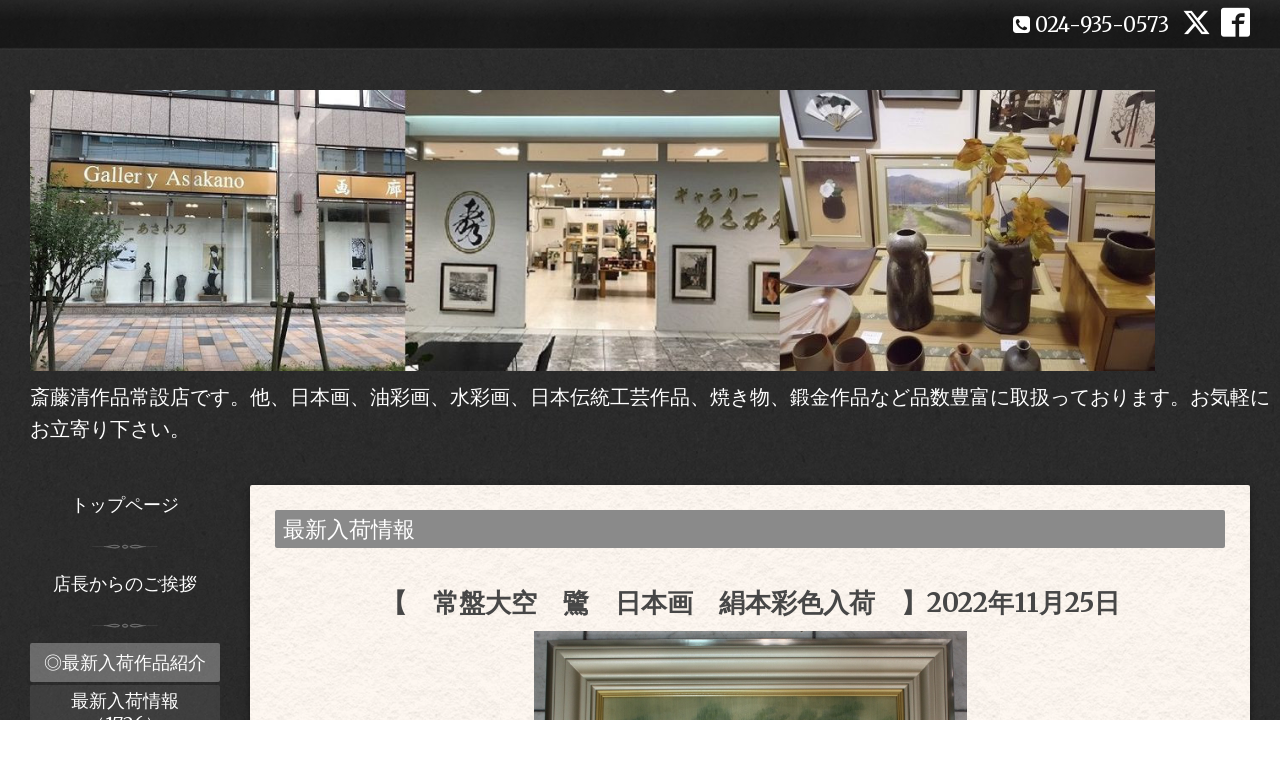

--- FILE ---
content_type: text/html; charset=utf-8
request_url: https://gallery-asakano.net/menu/976627
body_size: 4023
content:
<!DOCTYPE html>
<html xmlns="http://www.w3.org/1999/xhtml" xml:lang="ja" lang="ja">
<head>
  <!-- Miyabi: ver.201705080000 -->
  <meta charset="utf-8">
  <title>【　常盤大空　鷺　日本画　絹本彩色入荷　】2022年11月25日 - 【　斎藤清作品常設店　】画廊ギャラリーあさか乃</title>
  <meta name="viewport" content="width=device-width, initial-scale=1, maximum-scale=1, user-scalable=yes">

  <meta name="description" content="こんにちは。今回は中国・西域の仏教や風景を描き広がりのある雰囲気の作品を描かれた常盤大空先生の親子馬が入荷しましたのでご紹介したいと思います。常盤大空「鷺」―...">
  <meta name="keywords" content="【　斉藤清作品常設店　】画廊　ギャラリーあさか乃">

  <meta property="og:title" content="【　常盤大空　鷺　日本画　絹本彩色入荷　】2022年11月25日">
  <meta property="og:image" content="https://cdn.goope.jp/82597/250406145956rzdb.jpg">
  <meta property="og:site_name" content="【　斎藤清作品常設店　】画廊ギャラリーあさか乃">
  
  <link rel="alternate" type="application/rss+xml" title="【　斎藤清作品常設店　】画廊ギャラリーあさか乃 / RSS" href="/feed.rss">
  <link rel="stylesheet" href="/style.css?509401-1555219530">
  <link rel="stylesheet" href="//fonts.googleapis.com/css?family=Merriweather:300,400,700,900">
  <link rel="stylesheet" href="/css/font-awesome/css/font-awesome.min.css">

  <script src="/assets/jquery/jquery-1.9.1.min.js"></script>
  <script src="/assets/clipsquareimage/jquery.clipsquareimage.js"></script>
</head>
<body id="menu">

  <div class="sm_totop mm-fixed-bottom">
    <i class="sm_totop_button fa fa-chevron-up"></i>
  </div>

  <div id="container">

    <div class="sm_header"></div>

    <div id="header_bar">
      <div class="inner">
        <div id="shop_info" class="clearfix">

          <div class="social_icons">
            
            <a href="https://twitter.com/gallery_asakano" target="_blank">
              <span class="icon-twitter"></span>
            </a>
            

            
            <a href="https://www.facebook.com/artgalleryAsakano" target="_blank">
              <span class="icon-facebook"></span>
            </a>
            

            
          </div>

          <div class="shop_rss">
            <a href="/feed.rss"><img src="/img/icon/rss.png" /></a>
          </div>

          <div class="shop_tel">
            <span class="fa fa-phone-square"></span>&nbsp;024-935-0573
          </div>

          <div class="shop_name">
            【　斉藤清作品常設店　】画廊　ギャラリーあさか乃
          </div>

        </div>
      </div>
    </div>

    <!-- #header -->
    <div id="header">
      <div class="inner clearfix">

        <h1>
          <a class="shop_sitename" href="https://gallery-asakano.net"><img src='//cdn.goope.jp/82597/250406145956rzdb.jpg' alt='【　斎藤清作品常設店　】画廊ギャラリーあさか乃' /></a>
        </h1>
        <div class="site_description">斎藤清作品常設店です。他、日本画、油彩画、水彩画、日本伝統工芸作品、焼き物、鍛金作品など品数豊富に取扱っております。お気軽にお立寄り下さい。</div>
        <!-- /#shop_info -->

      </div>
    </div>
    <!-- /#header -->


    <!-- #contents -->
    <div id="contents" class="clearfix tile">


      <!-- #main_column -->
      <div id="main_column" class="clearfix tile">
        <div class="inner clearfix tile">


<!-- CONTENT ----------------------------------------------------------------------- -->












<!----------------------------------------------
ページ：メニュー
---------------------------------------------->
<script>
  $(function() {
    // お気に入り画像差し替え
    var recommend_badge = '<div class="recommend_badge"><img src="/img/theme_hello/recommend.png" alt="recommend"></div>';
    $('.list .article .details .title img').replaceWith(recommend_badge);

    // 投稿画像を一時的に非表示
    $('.article .image').css({
       'visibility' : 'hidden'
      //,'width' : 'auto'
    });
  });

  // 縦長画像だけ幅変更
  $(window).on('load resize', function() {
    $('.article .image').each(function() {
      if($(this).width() < $(this).height()) {
        if ($('#main_column').css('float') != 'none') {
          $(this).css('width', '60%');
        } else {
          $(this).css('width', '80%');
        }
      }
    }).css('visibility', 'visible');
  });
</script>

<h2>◎最新入荷作品紹介</h2>


<div class="list">
  <div class="category">
    <span>最新入荷情報</span>
  </div>

  
  <div class="article clearfix">

    <div class="details">
      <h3 class="title">
        <a href="/menu/976627">【　常盤大空　鷺　日本画　絹本彩色入荷　】2022年11月25日</a>
      </h3>

      <div class="body textfield">
        <p><a href="https://cdn.goope.jp/82597/221125150057-63805a19e9d71.jpg" target="_blank"><img src="https://cdn.goope.jp/82597/221125150057-63805a19e9d71.jpg" alt="13.常盤大空「鷺」日本画（絹本彩色）.JPG" width="433" height="384" /><br /></a></p>
<p><span style="font-size: 14pt;">こんにちは。<span lang="EN-US" style="font-family: Verdana, 'sans-serif';"><o:p></o:p></span></span></p>
<p><span style="font-size: 14pt;">今回は中国・西域の仏教や風景を描き広がりのある雰囲気の作品を描かれた常盤大空先生の親子馬が入荷しましたのでご紹介したいと思います。<span lang="EN-US" style="font-family: Verdana, 'sans-serif';"><o:p></o:p></span></span></p>
<p>&nbsp;<span style="font-size: 14pt;"><span style="font-family: 'ＭＳ 明朝', 'serif';">常盤大空「鷺」―日本画　絹本彩色―　額サイズ：横69㎝</span><span lang="EN-US" style="font-family: Verdana, 'sans-serif';">&times;</span><span style="font-family: 'ＭＳ 明朝', 'serif';">縦62㎝　画サイズ：横49㎝</span><span lang="EN-US" style="font-family: Verdana, 'sans-serif';">&times;</span><span style="font-family: 'ＭＳ 明朝', 'serif';">縦42㎝<br /><br /></span></span></p>
      </div>

      <div class="image">
        
      </div>

      <div class="price">
         
      </div>
    </div>

  </div>
  

</div>






















<!-- CONTENT ----------------------------------------------------------------------- -->

          

        </div>
        <!-- /.inner -->

      </div>
      <!-- /#main_column -->


      <!-- #sub_column -->
      <div id="sub_column" class="clearfix tile">
        <div class="inner clearfix">

          <div id="navi" class="section clearfix">
            <div class="inner clearfix">
              <ul class="clearfix">
                
                <li class="navi_top">
                  <a href="/"  class="navi_top">トップページ</a>
                </li>
                
                <li class="navi_free free_208929">
                  <a href="/free/tentyou"  class="navi_free free_208929">店長からのご挨拶</a>
                </li>
                
                <li class="navi_menu active">
                  <a href="/menu"  class="navi_menu active">◎最新入荷作品紹介</a><ul class="sub_navi">
<li><a href='/menu/c630844'>最新入荷情報（1726）</a></li>
<li><a href='/menu/c1'>指定なし（1）</a></li>
</ul>

                </li>
                
                <li class="navi_free free_197401">
                  <a href="/free/kiyoshi"  class="navi_free free_197401">斎藤清 作品</a>
                </li>
                
                <li class="navi_free free_197436">
                  <a href="/free/yusaiga"  class="navi_free free_197436">油彩画</a>
                </li>
                
                <li class="navi_free free_197439">
                  <a href="/free/nihonga"  class="navi_free free_197439">日本画</a>
                </li>
                
                <li class="navi_free free_197441">
                  <a href="/free/hanga"  class="navi_free free_197441">版画</a>
                </li>
                
                <li class="navi_free free_197443">
                  <a href="/free/suisai"  class="navi_free free_197443">水彩・墨彩・パステル・テンペラ画 </a>
                </li>
                
                <li class="navi_free free_197444">
                  <a href="/free/kougei"  class="navi_free free_197444">工芸画・陶芸・彫刻作品</a>
                </li>
                
                <li class="navi_links links_41119">
                  <a href="https://ameblo.jp/gallery-asakano/"  class="navi_links links_41119">★あさか乃　ブログ　</a>
                </li>
                
                <li class="navi_links links_60684">
                  <a href="https://mobile.twitter.com/gallery_asakano"  class="navi_links links_60684">★あさか乃　Twitter 　</a>
                </li>
                
                <li class="navi_info">
                  <a href="/info"  class="navi_info">お知らせ</a>
                </li>
                
                <li class="navi_about">
                  <a href="/about"  class="navi_about">会社情報</a>
                </li>
                
                <li class="navi_contact">
                  <a href="/contact"  class="navi_contact">お問い合わせ</a>
                </li>
                
                </ul>
            </div>
          </div>
          <!-- /#navi -->

          <!-- #schedule -->
          <dl id="schedule" class="section today_area">
            <dt class="today_title">
              Today&apos;s Schedule<br>
              <span>2026.01.21 Wednesday</span>
            </dt>
            
          </dl>
          <!-- /#schedule -->

          <div class="qr_area section">
            <img src="//r.goope.jp/qr/asakano"width="100" height="100" />
          </div>

          <!-- /.social -->
          <div id="social" class="section">
            <div id="navi_parts">
<div class="navi_parts_detail">
<div id="google_translate_element"></div><script type="text/javascript">function googleTranslateElementInit() {new google.translate.TranslateElement({pageLanguage: 'ja', includedLanguages: 'en,es,fr,it,ja,ko,zh-CN,zh-TW', layout: google.translate.TranslateElement.InlineLayout.SIMPLE}, 'google_translate_element');}</script><script type="text/javascript" src="//translate.google.com/translate_a/element.js?cb=googleTranslateElementInit"></script>
</div>
</div>
<div id="social_widgets">
<div  id="widget_facebook_like" class="social_widget">
<div style="text-align:left;padding-bottom:10px;">
<iframe src="//www.facebook.com/plugins/like.php?href=https%3A%2F%2Fgallery-asakano.net&amp;width&amp;layout=button_count&amp;action=like&amp;show_faces=false&amp;share=true&amp;height=21&amp;appId=837439917751931" scrolling="no" frameborder="0" style="border:none; overflow:hidden; height:21px;" allowTransparency="true"></iframe>
</div>
</div>
<div id="widget_facebook_follow" class="social_widget social_widget_facebook_likebox">
<div style="text-align:left;padding-bottom:10px;">
  <iframe src="https://www.facebook.com/plugins/page.php?href=https%3A%2F%2Fwww.facebook.com%2FartgalleryAsakano&tabs&width=340&height=70&small_header=true&adapt_container_width=true&hide_cover=true&show_facepile=false&appId" width="340" height="70" style="border:none;overflow:hidden;width:100%;" scrolling="no" frameborder="0" allowTransparency="true"></iframe>
</div>
</div>

</div>

          </div>
          <!-- /.social -->

        </div>
        <!-- /.inner -->
      </div>
      <!-- /#sub_column -->

    </div>
    <!-- /#contents -->

    <!-- #footer -->
    <div id="footer" clss="clearfix">
      <div class="inner clearfix">

        <div class="footer_info section right">

          

          <div class="copyright">
            &copy;2026 <a href="https://gallery-asakano.net">【　斉藤清作品常設店　】画廊　ギャラリーあさか乃</a>. All Rights Reserved.
          </div>

          <div class="counter_area access_counter">
            Today: <span class="num">423</span> /
            Yesterday: <span class="num">745</span> /
            Total: <span class="num">1077492</span>
          </div>

           <div class="powered">
            Powered by <a href="https://goope.jp/">グーペ</a> / <a href="https://admin.goope.jp/">Admin</a>
          </div>
        </div>

      </div>
    </div>
    <!-- /#footer -->

  </div>
  <!-- /#container -->

  <div id="sm_navi">
    <ul>
      
      <li class="footer_navi_top">
        <a href="/"  class="footer_navi_top">トップページ</a>
      </li>
      
      <li class="footer_navi_free free_208929">
        <a href="/free/tentyou"  class="footer_navi_free free_208929">店長からのご挨拶</a>
      </li>
      
      <li class="footer_navi_menu active">
        <a href="/menu"  class="footer_navi_menu active">◎最新入荷作品紹介</a>
      </li>
      
      <li class="footer_navi_free free_197401">
        <a href="/free/kiyoshi"  class="footer_navi_free free_197401">斎藤清 作品</a>
      </li>
      
      <li class="footer_navi_free free_197436">
        <a href="/free/yusaiga"  class="footer_navi_free free_197436">油彩画</a>
      </li>
      
      <li class="footer_navi_free free_197439">
        <a href="/free/nihonga"  class="footer_navi_free free_197439">日本画</a>
      </li>
      
      <li class="footer_navi_free free_197441">
        <a href="/free/hanga"  class="footer_navi_free free_197441">版画</a>
      </li>
      
      <li class="footer_navi_free free_197443">
        <a href="/free/suisai"  class="footer_navi_free free_197443">水彩・墨彩・パステル・テンペラ画 </a>
      </li>
      
      <li class="footer_navi_free free_197444">
        <a href="/free/kougei"  class="footer_navi_free free_197444">工芸画・陶芸・彫刻作品</a>
      </li>
      
      <li class="footer_navi_links links_41119">
        <a href="https://ameblo.jp/gallery-asakano/"  class="footer_navi_links links_41119">★あさか乃　ブログ　</a>
      </li>
      
      <li class="footer_navi_links links_60684">
        <a href="https://mobile.twitter.com/gallery_asakano"  class="footer_navi_links links_60684">★あさか乃　Twitter 　</a>
      </li>
      
      <li class="footer_navi_info">
        <a href="/info"  class="footer_navi_info">お知らせ</a>
      </li>
      
      <li class="footer_navi_about">
        <a href="/about"  class="footer_navi_about">会社情報</a>
      </li>
      
      <li class="footer_navi_contact">
        <a href="/contact"  class="footer_navi_contact">お問い合わせ</a>
      </li>
      
    </ul>
  </div>

  <script src="/assets/colorbox/jquery.colorbox-min.js"></script>
  <script src="/js/tooltip.js"></script>
  <script src="/assets/responsiveslides/responsiveslides.min.js"></script>
  <script src="/assets/mobilemenu/mobilemenu.js"></script>
  <script src="/js/theme_bistro/init.js"></script>
</body>
</html>
